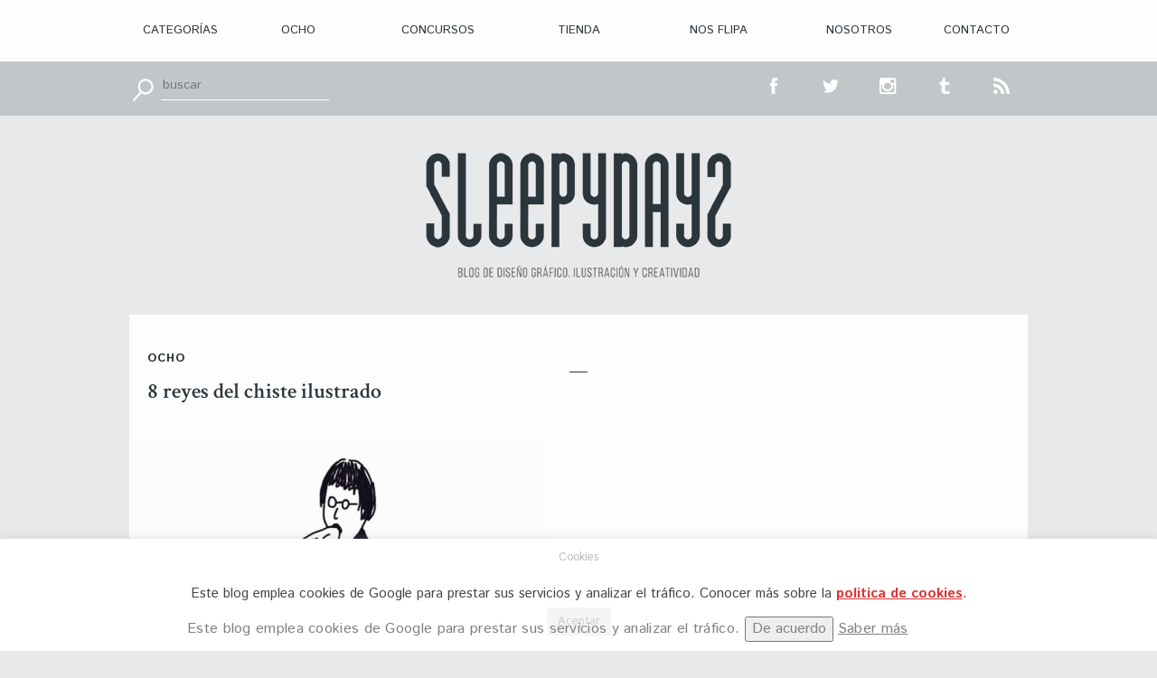

--- FILE ---
content_type: text/html; charset=UTF-8
request_url: https://www.sleepydays.es/label/ilustraciones-de-risa
body_size: 12283
content:
<!doctype html>

<html lang="es" class="no-js">

<head>

<title>ilustraciones de risa Archivos - SLEEPYDAYS</title>



<!-- META -->

<meta name='robots' content='index, follow, max-image-preview:large, max-snippet:-1, max-video-preview:-1' />

	<!-- This site is optimized with the Yoast SEO plugin v19.4 - https://yoast.com/wordpress/plugins/seo/ -->
	<link rel="canonical" href="https://www.sleepydays.es/label/ilustraciones-de-risa" />
	<meta property="og:locale" content="es_ES" />
	<meta property="og:type" content="article" />
	<meta property="og:title" content="ilustraciones de risa Archivos - SLEEPYDAYS" />
	<meta property="og:url" content="https://www.sleepydays.es/label/ilustraciones-de-risa" />
	<meta property="og:site_name" content="SLEEPYDAYS" />
	<meta name="twitter:card" content="summary" />
	<meta name="twitter:site" content="@sr_sleepless" />
	<script type="application/ld+json" class="yoast-schema-graph">{"@context":"https://schema.org","@graph":[{"@type":"WebSite","@id":"https://www.sleepydays.es/#website","url":"https://www.sleepydays.es/","name":"SLEEPYDAYS","description":"Blog de diseño gráfico, ilustración y creatividad","potentialAction":[{"@type":"SearchAction","target":{"@type":"EntryPoint","urlTemplate":"https://www.sleepydays.es/?s={search_term_string}"},"query-input":"required name=search_term_string"}],"inLanguage":"es"},{"@type":"ImageObject","inLanguage":"es","@id":"https://www.sleepydays.es/label/ilustraciones-de-risa#primaryimage","url":"https://www.sleepydays.es/wp-content/uploads/2016/04/la-mandanga-harry-potta.jpg","contentUrl":"https://www.sleepydays.es/wp-content/uploads/2016/04/la-mandanga-harry-potta.jpg","width":714,"height":480},{"@type":"CollectionPage","@id":"https://www.sleepydays.es/label/ilustraciones-de-risa","url":"https://www.sleepydays.es/label/ilustraciones-de-risa","name":"ilustraciones de risa Archivos - SLEEPYDAYS","isPartOf":{"@id":"https://www.sleepydays.es/#website"},"primaryImageOfPage":{"@id":"https://www.sleepydays.es/label/ilustraciones-de-risa#primaryimage"},"image":{"@id":"https://www.sleepydays.es/label/ilustraciones-de-risa#primaryimage"},"thumbnailUrl":"https://www.sleepydays.es/wp-content/uploads/2016/04/la-mandanga-harry-potta.jpg","breadcrumb":{"@id":"https://www.sleepydays.es/label/ilustraciones-de-risa#breadcrumb"},"inLanguage":"es"},{"@type":"BreadcrumbList","@id":"https://www.sleepydays.es/label/ilustraciones-de-risa#breadcrumb","itemListElement":[{"@type":"ListItem","position":1,"name":"Portada","item":"https://www.sleepydays.es/"},{"@type":"ListItem","position":2,"name":"ilustraciones de risa"}]}]}</script>
	<!-- / Yoast SEO plugin. -->


<link rel='dns-prefetch' href='//static.addtoany.com' />
<link rel='dns-prefetch' href='//s.w.org' />
<link rel="alternate" type="application/rss+xml" title="SLEEPYDAYS &raquo; Etiqueta ilustraciones de risa del feed" href="https://www.sleepydays.es/label/ilustraciones-de-risa/feed" />
<script type="text/javascript">
window._wpemojiSettings = {"baseUrl":"https:\/\/s.w.org\/images\/core\/emoji\/14.0.0\/72x72\/","ext":".png","svgUrl":"https:\/\/s.w.org\/images\/core\/emoji\/14.0.0\/svg\/","svgExt":".svg","source":{"concatemoji":"https:\/\/www.sleepydays.es\/wp-includes\/js\/wp-emoji-release.min.js?ver=6.0.11"}};
/*! This file is auto-generated */
!function(e,a,t){var n,r,o,i=a.createElement("canvas"),p=i.getContext&&i.getContext("2d");function s(e,t){var a=String.fromCharCode,e=(p.clearRect(0,0,i.width,i.height),p.fillText(a.apply(this,e),0,0),i.toDataURL());return p.clearRect(0,0,i.width,i.height),p.fillText(a.apply(this,t),0,0),e===i.toDataURL()}function c(e){var t=a.createElement("script");t.src=e,t.defer=t.type="text/javascript",a.getElementsByTagName("head")[0].appendChild(t)}for(o=Array("flag","emoji"),t.supports={everything:!0,everythingExceptFlag:!0},r=0;r<o.length;r++)t.supports[o[r]]=function(e){if(!p||!p.fillText)return!1;switch(p.textBaseline="top",p.font="600 32px Arial",e){case"flag":return s([127987,65039,8205,9895,65039],[127987,65039,8203,9895,65039])?!1:!s([55356,56826,55356,56819],[55356,56826,8203,55356,56819])&&!s([55356,57332,56128,56423,56128,56418,56128,56421,56128,56430,56128,56423,56128,56447],[55356,57332,8203,56128,56423,8203,56128,56418,8203,56128,56421,8203,56128,56430,8203,56128,56423,8203,56128,56447]);case"emoji":return!s([129777,127995,8205,129778,127999],[129777,127995,8203,129778,127999])}return!1}(o[r]),t.supports.everything=t.supports.everything&&t.supports[o[r]],"flag"!==o[r]&&(t.supports.everythingExceptFlag=t.supports.everythingExceptFlag&&t.supports[o[r]]);t.supports.everythingExceptFlag=t.supports.everythingExceptFlag&&!t.supports.flag,t.DOMReady=!1,t.readyCallback=function(){t.DOMReady=!0},t.supports.everything||(n=function(){t.readyCallback()},a.addEventListener?(a.addEventListener("DOMContentLoaded",n,!1),e.addEventListener("load",n,!1)):(e.attachEvent("onload",n),a.attachEvent("onreadystatechange",function(){"complete"===a.readyState&&t.readyCallback()})),(e=t.source||{}).concatemoji?c(e.concatemoji):e.wpemoji&&e.twemoji&&(c(e.twemoji),c(e.wpemoji)))}(window,document,window._wpemojiSettings);
</script>
<style type="text/css">
img.wp-smiley,
img.emoji {
	display: inline !important;
	border: none !important;
	box-shadow: none !important;
	height: 1em !important;
	width: 1em !important;
	margin: 0 0.07em !important;
	vertical-align: -0.1em !important;
	background: none !important;
	padding: 0 !important;
}
</style>
	<link rel='stylesheet' id='wp-block-library-css'  href='https://www.sleepydays.es/wp-includes/css/dist/block-library/style.min.css?ver=6.0.11' type='text/css' media='all' />
<style id='global-styles-inline-css' type='text/css'>
body{--wp--preset--color--black: #000000;--wp--preset--color--cyan-bluish-gray: #abb8c3;--wp--preset--color--white: #ffffff;--wp--preset--color--pale-pink: #f78da7;--wp--preset--color--vivid-red: #cf2e2e;--wp--preset--color--luminous-vivid-orange: #ff6900;--wp--preset--color--luminous-vivid-amber: #fcb900;--wp--preset--color--light-green-cyan: #7bdcb5;--wp--preset--color--vivid-green-cyan: #00d084;--wp--preset--color--pale-cyan-blue: #8ed1fc;--wp--preset--color--vivid-cyan-blue: #0693e3;--wp--preset--color--vivid-purple: #9b51e0;--wp--preset--gradient--vivid-cyan-blue-to-vivid-purple: linear-gradient(135deg,rgba(6,147,227,1) 0%,rgb(155,81,224) 100%);--wp--preset--gradient--light-green-cyan-to-vivid-green-cyan: linear-gradient(135deg,rgb(122,220,180) 0%,rgb(0,208,130) 100%);--wp--preset--gradient--luminous-vivid-amber-to-luminous-vivid-orange: linear-gradient(135deg,rgba(252,185,0,1) 0%,rgba(255,105,0,1) 100%);--wp--preset--gradient--luminous-vivid-orange-to-vivid-red: linear-gradient(135deg,rgba(255,105,0,1) 0%,rgb(207,46,46) 100%);--wp--preset--gradient--very-light-gray-to-cyan-bluish-gray: linear-gradient(135deg,rgb(238,238,238) 0%,rgb(169,184,195) 100%);--wp--preset--gradient--cool-to-warm-spectrum: linear-gradient(135deg,rgb(74,234,220) 0%,rgb(151,120,209) 20%,rgb(207,42,186) 40%,rgb(238,44,130) 60%,rgb(251,105,98) 80%,rgb(254,248,76) 100%);--wp--preset--gradient--blush-light-purple: linear-gradient(135deg,rgb(255,206,236) 0%,rgb(152,150,240) 100%);--wp--preset--gradient--blush-bordeaux: linear-gradient(135deg,rgb(254,205,165) 0%,rgb(254,45,45) 50%,rgb(107,0,62) 100%);--wp--preset--gradient--luminous-dusk: linear-gradient(135deg,rgb(255,203,112) 0%,rgb(199,81,192) 50%,rgb(65,88,208) 100%);--wp--preset--gradient--pale-ocean: linear-gradient(135deg,rgb(255,245,203) 0%,rgb(182,227,212) 50%,rgb(51,167,181) 100%);--wp--preset--gradient--electric-grass: linear-gradient(135deg,rgb(202,248,128) 0%,rgb(113,206,126) 100%);--wp--preset--gradient--midnight: linear-gradient(135deg,rgb(2,3,129) 0%,rgb(40,116,252) 100%);--wp--preset--duotone--dark-grayscale: url('#wp-duotone-dark-grayscale');--wp--preset--duotone--grayscale: url('#wp-duotone-grayscale');--wp--preset--duotone--purple-yellow: url('#wp-duotone-purple-yellow');--wp--preset--duotone--blue-red: url('#wp-duotone-blue-red');--wp--preset--duotone--midnight: url('#wp-duotone-midnight');--wp--preset--duotone--magenta-yellow: url('#wp-duotone-magenta-yellow');--wp--preset--duotone--purple-green: url('#wp-duotone-purple-green');--wp--preset--duotone--blue-orange: url('#wp-duotone-blue-orange');--wp--preset--font-size--small: 13px;--wp--preset--font-size--medium: 20px;--wp--preset--font-size--large: 36px;--wp--preset--font-size--x-large: 42px;}.has-black-color{color: var(--wp--preset--color--black) !important;}.has-cyan-bluish-gray-color{color: var(--wp--preset--color--cyan-bluish-gray) !important;}.has-white-color{color: var(--wp--preset--color--white) !important;}.has-pale-pink-color{color: var(--wp--preset--color--pale-pink) !important;}.has-vivid-red-color{color: var(--wp--preset--color--vivid-red) !important;}.has-luminous-vivid-orange-color{color: var(--wp--preset--color--luminous-vivid-orange) !important;}.has-luminous-vivid-amber-color{color: var(--wp--preset--color--luminous-vivid-amber) !important;}.has-light-green-cyan-color{color: var(--wp--preset--color--light-green-cyan) !important;}.has-vivid-green-cyan-color{color: var(--wp--preset--color--vivid-green-cyan) !important;}.has-pale-cyan-blue-color{color: var(--wp--preset--color--pale-cyan-blue) !important;}.has-vivid-cyan-blue-color{color: var(--wp--preset--color--vivid-cyan-blue) !important;}.has-vivid-purple-color{color: var(--wp--preset--color--vivid-purple) !important;}.has-black-background-color{background-color: var(--wp--preset--color--black) !important;}.has-cyan-bluish-gray-background-color{background-color: var(--wp--preset--color--cyan-bluish-gray) !important;}.has-white-background-color{background-color: var(--wp--preset--color--white) !important;}.has-pale-pink-background-color{background-color: var(--wp--preset--color--pale-pink) !important;}.has-vivid-red-background-color{background-color: var(--wp--preset--color--vivid-red) !important;}.has-luminous-vivid-orange-background-color{background-color: var(--wp--preset--color--luminous-vivid-orange) !important;}.has-luminous-vivid-amber-background-color{background-color: var(--wp--preset--color--luminous-vivid-amber) !important;}.has-light-green-cyan-background-color{background-color: var(--wp--preset--color--light-green-cyan) !important;}.has-vivid-green-cyan-background-color{background-color: var(--wp--preset--color--vivid-green-cyan) !important;}.has-pale-cyan-blue-background-color{background-color: var(--wp--preset--color--pale-cyan-blue) !important;}.has-vivid-cyan-blue-background-color{background-color: var(--wp--preset--color--vivid-cyan-blue) !important;}.has-vivid-purple-background-color{background-color: var(--wp--preset--color--vivid-purple) !important;}.has-black-border-color{border-color: var(--wp--preset--color--black) !important;}.has-cyan-bluish-gray-border-color{border-color: var(--wp--preset--color--cyan-bluish-gray) !important;}.has-white-border-color{border-color: var(--wp--preset--color--white) !important;}.has-pale-pink-border-color{border-color: var(--wp--preset--color--pale-pink) !important;}.has-vivid-red-border-color{border-color: var(--wp--preset--color--vivid-red) !important;}.has-luminous-vivid-orange-border-color{border-color: var(--wp--preset--color--luminous-vivid-orange) !important;}.has-luminous-vivid-amber-border-color{border-color: var(--wp--preset--color--luminous-vivid-amber) !important;}.has-light-green-cyan-border-color{border-color: var(--wp--preset--color--light-green-cyan) !important;}.has-vivid-green-cyan-border-color{border-color: var(--wp--preset--color--vivid-green-cyan) !important;}.has-pale-cyan-blue-border-color{border-color: var(--wp--preset--color--pale-cyan-blue) !important;}.has-vivid-cyan-blue-border-color{border-color: var(--wp--preset--color--vivid-cyan-blue) !important;}.has-vivid-purple-border-color{border-color: var(--wp--preset--color--vivid-purple) !important;}.has-vivid-cyan-blue-to-vivid-purple-gradient-background{background: var(--wp--preset--gradient--vivid-cyan-blue-to-vivid-purple) !important;}.has-light-green-cyan-to-vivid-green-cyan-gradient-background{background: var(--wp--preset--gradient--light-green-cyan-to-vivid-green-cyan) !important;}.has-luminous-vivid-amber-to-luminous-vivid-orange-gradient-background{background: var(--wp--preset--gradient--luminous-vivid-amber-to-luminous-vivid-orange) !important;}.has-luminous-vivid-orange-to-vivid-red-gradient-background{background: var(--wp--preset--gradient--luminous-vivid-orange-to-vivid-red) !important;}.has-very-light-gray-to-cyan-bluish-gray-gradient-background{background: var(--wp--preset--gradient--very-light-gray-to-cyan-bluish-gray) !important;}.has-cool-to-warm-spectrum-gradient-background{background: var(--wp--preset--gradient--cool-to-warm-spectrum) !important;}.has-blush-light-purple-gradient-background{background: var(--wp--preset--gradient--blush-light-purple) !important;}.has-blush-bordeaux-gradient-background{background: var(--wp--preset--gradient--blush-bordeaux) !important;}.has-luminous-dusk-gradient-background{background: var(--wp--preset--gradient--luminous-dusk) !important;}.has-pale-ocean-gradient-background{background: var(--wp--preset--gradient--pale-ocean) !important;}.has-electric-grass-gradient-background{background: var(--wp--preset--gradient--electric-grass) !important;}.has-midnight-gradient-background{background: var(--wp--preset--gradient--midnight) !important;}.has-small-font-size{font-size: var(--wp--preset--font-size--small) !important;}.has-medium-font-size{font-size: var(--wp--preset--font-size--medium) !important;}.has-large-font-size{font-size: var(--wp--preset--font-size--large) !important;}.has-x-large-font-size{font-size: var(--wp--preset--font-size--x-large) !important;}
</style>
<link rel='stylesheet' id='contact-form-7-css'  href='https://www.sleepydays.es/wp-content/plugins/contact-form-7/includes/css/styles.css?ver=5.7.7' type='text/css' media='all' />
<link rel='stylesheet' id='cookie-law-info-css'  href='https://www.sleepydays.es/wp-content/plugins/cookie-law-info/legacy/public/css/cookie-law-info-public.css?ver=3.1.1' type='text/css' media='all' />
<link rel='stylesheet' id='cookie-law-info-gdpr-css'  href='https://www.sleepydays.es/wp-content/plugins/cookie-law-info/legacy/public/css/cookie-law-info-gdpr.css?ver=3.1.1' type='text/css' media='all' />
<link rel='stylesheet' id='addtoany-css'  href='https://www.sleepydays.es/wp-content/plugins/add-to-any/addtoany.min.css?ver=1.16' type='text/css' media='all' />
<script type='text/javascript' src='https://www.sleepydays.es/wp-includes/js/jquery/jquery.min.js?ver=3.6.0' id='jquery-core-js'></script>
<script type='text/javascript' src='https://www.sleepydays.es/wp-includes/js/jquery/jquery-migrate.min.js?ver=3.3.2' id='jquery-migrate-js'></script>
<script type='text/javascript' id='addtoany-core-js-before'>
window.a2a_config=window.a2a_config||{};a2a_config.callbacks=[];a2a_config.overlays=[];a2a_config.templates={};a2a_localize = {
	Share: "Compartir",
	Save: "Guardar",
	Subscribe: "Suscribir",
	Email: "Correo electrónico",
	Bookmark: "Marcador",
	ShowAll: "Mostrar todo",
	ShowLess: "Mostrar menos",
	FindServices: "Encontrar servicio(s)",
	FindAnyServiceToAddTo: "Encuentra al instante cualquier servicio para añadir a",
	PoweredBy: "Funciona con",
	ShareViaEmail: "Compartir por correo electrónico",
	SubscribeViaEmail: "Suscribirse a través de correo electrónico",
	BookmarkInYourBrowser: "Añadir a marcadores de tu navegador",
	BookmarkInstructions: "Presiona «Ctrl+D» o «\u2318+D» para añadir esta página a marcadores",
	AddToYourFavorites: "Añadir a tus favoritos",
	SendFromWebOrProgram: "Enviar desde cualquier dirección o programa de correo electrónico ",
	EmailProgram: "Programa de correo electrónico",
	More: "Más&#8230;",
	ThanksForSharing: "¡Gracias por compartir!",
	ThanksForFollowing: "¡Gracias por seguirnos!"
};
</script>
<script type='text/javascript' async src='https://static.addtoany.com/menu/page.js' id='addtoany-core-js'></script>
<script type='text/javascript' async src='https://www.sleepydays.es/wp-content/plugins/add-to-any/addtoany.min.js?ver=1.1' id='addtoany-jquery-js'></script>
<script type='text/javascript' id='cookie-law-info-js-extra'>
/* <![CDATA[ */
var Cli_Data = {"nn_cookie_ids":[],"cookielist":[],"non_necessary_cookies":[],"ccpaEnabled":"","ccpaRegionBased":"","ccpaBarEnabled":"","strictlyEnabled":["necessary","obligatoire"],"ccpaType":"gdpr","js_blocking":"","custom_integration":"","triggerDomRefresh":"","secure_cookies":""};
var cli_cookiebar_settings = {"animate_speed_hide":"500","animate_speed_show":"500","background":"#FFF","border":"#b1a6a6c2","border_on":"","button_1_button_colour":"#cccccc","button_1_button_hover":"#a3a3a3","button_1_link_colour":"#0a0a0a","button_1_as_button":"1","button_1_new_win":"","button_2_button_colour":"#333","button_2_button_hover":"#292929","button_2_link_colour":"#dd3333","button_2_as_button":"","button_2_hidebar":"","button_3_button_colour":"#000","button_3_button_hover":"#000000","button_3_link_colour":"#fff","button_3_as_button":"1","button_3_new_win":"","button_4_button_colour":"#000","button_4_button_hover":"#000000","button_4_link_colour":"#fff","button_4_as_button":"1","button_7_button_colour":"#61a229","button_7_button_hover":"#4e8221","button_7_link_colour":"#fff","button_7_as_button":"1","button_7_new_win":"","font_family":"inherit","header_fix":"","notify_animate_hide":"","notify_animate_show":"","notify_div_id":"#cookie-law-info-bar","notify_position_horizontal":"right","notify_position_vertical":"bottom","scroll_close":"","scroll_close_reload":"","accept_close_reload":"","reject_close_reload":"","showagain_tab":"","showagain_background":"#fff","showagain_border":"#000","showagain_div_id":"#cookie-law-info-again","showagain_x_position":"100px","text":"#444444","show_once_yn":"","show_once":"10000","logging_on":"","as_popup":"","popup_overlay":"1","bar_heading_text":"Cookies","cookie_bar_as":"banner","popup_showagain_position":"bottom-right","widget_position":"left"};
var log_object = {"ajax_url":"https:\/\/www.sleepydays.es\/wp-admin\/admin-ajax.php"};
/* ]]> */
</script>
<script type='text/javascript' src='https://www.sleepydays.es/wp-content/plugins/cookie-law-info/legacy/public/js/cookie-law-info-public.js?ver=3.1.1' id='cookie-law-info-js'></script>
<!-- This site uses the Better Analytics plugin.  https://marketplace.digitalpoint.com/better-analytics.3354/item -->
<script type='text/javascript' src='https://www.sleepydays.es/wp-content/plugins/better-analytics/js/loader.php?ver=1.2.7.js' ></script><link rel="https://api.w.org/" href="https://www.sleepydays.es/wp-json/" /><link rel="alternate" type="application/json" href="https://www.sleepydays.es/wp-json/wp/v2/tags/3593" /><link rel="EditURI" type="application/rsd+xml" title="RSD" href="https://www.sleepydays.es/xmlrpc.php?rsd" />
<link rel="wlwmanifest" type="application/wlwmanifest+xml" href="https://www.sleepydays.es/wp-includes/wlwmanifest.xml" /> 
<meta name="generator" content="WordPress 6.0.11" />

<meta charset="UTF-8" />

<meta name="viewport" content="width=device-width, initial-scale=1">

<!-- Código de verificación para google antiguo 
<meta name="google-site-verification" content="8ZAu4rVRDCV0NX6MOWVkBZTafsZ5CAKPvwuyX23RqOA" />
-->

<link rel="profile" href="http://gmpg.org/xfn/11" />

<link href="https://www.sleepydays.es/favicon.ico" rel="icon" type="image/x-icon">

<link rel="icon" href="https://www.sleepydays.es/wp-content/themes/tema_sleepydays/favicon.ico" type="image/x-icon" />

<link rel="pingback" href="https://www.sleepydays.es/xmlrpc.php" />

<link rel="alternate" type="application/rss+xml" title="SLEEPYDAYS" href="https://www.sleepydays.es/feed" />

<link rel="alternate" type="application/atom+xml" title="SLEEPYDAYS" href="https://www.sleepydays.es/feed/atom" />



<!-- LIBRERIA MODERNIZR -->

<script src="https://www.sleepydays.es/wp-content/themes/tema_sleepydays/js/modernizr-2.8.3.min.js"></script>

        

<!-- RESETEO DE BOILERPLATE -->

<link rel="stylesheet" type="text/css" media="all" href="https://www.sleepydays.es/wp-content/themes/tema_sleepydays/css/normalize.css" />

<link rel="stylesheet" type="text/css" media="all" href="https://www.sleepydays.es/wp-content/themes/tema_sleepydays/css/main.css" />



<!-- FUENTE DE ICONOS -->

<link rel="stylesheet" type="text/css" media="all" href="https://www.sleepydays.es/wp-content/themes/tema_sleepydays/css/fonts.css" />



<!-- GOOGLE FONTS -->

<link href='https://fonts.googleapis.com/css?family=Istok+Web:400,700,400italic,700italic' rel='stylesheet' type='text/css'>

<link href='https://fonts.googleapis.com/css?family=Crimson+Text:400,600,600italic' rel='stylesheet' type='text/css'>



<!-- BOOTSTRAP <link rel="stylesheet" href="https://maxcdn.bootstrapcdn.com/bootstrap/3.3.4/css/bootstrap.min.css">-->



<!-- ESTILOS GENERALES -->

<link rel="stylesheet" type="text/css" media="all" href="https://www.sleepydays.es/wp-content/themes/tema_sleepydays/style.css" />

</head>



<body class="archive tag tag-ilustraciones-de-risa tag-3593">



<header>





    

     <nav>

        <div id="menu" class="grid clearfix">

        <div class="menu-menu-principal-container"><ul id="menu-menu-principal" class="nav clearfix"><li id="menu-item-3222" class="menu-item menu-item-type-custom menu-item-object-custom menu-item-has-children menu-item-3222"><a href="#">Categorías</a>
<ul/ class="dropdown-menu" />
	<li id="menu-item-18" class="menu-item menu-item-type-taxonomy menu-item-object-category menu-item-18"><a href="https://www.sleepydays.es/category/ilustracion">> Ilustración</a></li>
	<li id="menu-item-15" class="menu-item menu-item-type-taxonomy menu-item-object-category menu-item-15"><a href="https://www.sleepydays.es/category/diseno-grafico">> Diseño Gráfico</a></li>
	<li id="menu-item-9462" class="menu-item menu-item-type-taxonomy menu-item-object-category menu-item-9462"><a href="https://www.sleepydays.es/category/aprende">> Aprende con</a></li>
	<li id="menu-item-23" class="menu-item menu-item-type-taxonomy menu-item-object-category menu-item-23"><a href="https://www.sleepydays.es/category/tipografia">> Tipografía</a></li>
	<li id="menu-item-16" class="menu-item menu-item-type-taxonomy menu-item-object-category menu-item-16"><a href="https://www.sleepydays.es/category/editorial">> Editorial</a></li>
	<li id="menu-item-12" class="menu-item menu-item-type-taxonomy menu-item-object-category menu-item-12"><a href="https://www.sleepydays.es/category/branding">> Branding</a></li>
	<li id="menu-item-3273" class="cat-esconder menu-item menu-item-type-taxonomy menu-item-object-category menu-item-3273"><a href="https://www.sleepydays.es/category/ocho">> Ocho</a></li>
	<li id="menu-item-20" class="menu-item menu-item-type-taxonomy menu-item-object-category menu-item-20"><a href="https://www.sleepydays.es/category/packaging">> Packaging</a></li>
	<li id="menu-item-6361" class="menu-item menu-item-type-taxonomy menu-item-object-category menu-item-6361"><a href="https://www.sleepydays.es/category/sr-sleepless">> Sr. Sleepless</a></li>
	<li id="menu-item-6505" class="menu-item menu-item-type-taxonomy menu-item-object-category menu-item-6505"><a href="https://www.sleepydays.es/category/web">> Web</a></li>
	<li id="menu-item-13" class="menu-item menu-item-type-taxonomy menu-item-object-category menu-item-13"><a href="https://www.sleepydays.es/category/cine">> Cine</a></li>
	<li id="menu-item-10063" class="menu-item menu-item-type-taxonomy menu-item-object-category menu-item-10063"><a href="https://www.sleepydays.es/category/videos">> Vídeos</a></li>
	<li id="menu-item-10064" class="menu-item menu-item-type-taxonomy menu-item-object-category menu-item-10064"><a href="https://www.sleepydays.es/category/motion-graphic">> Motion</a></li>
	<li id="menu-item-14" class="menu-item menu-item-type-taxonomy menu-item-object-category menu-item-14"><a href="https://www.sleepydays.es/category/concursos">> Concursos</a></li>
	<li id="menu-item-3553" class="menu-item menu-item-type-taxonomy menu-item-object-category menu-item-3553"><a href="https://www.sleepydays.es/category/tutoriales">> Tutoriales</a></li>
	<li id="menu-item-3274" class="cat-esconder menu-item menu-item-type-taxonomy menu-item-object-category menu-item-3274"><a href="https://www.sleepydays.es/category/recursos">> Recursos</a></li>
	<li id="menu-item-12745" class="menu-item menu-item-type-taxonomy menu-item-object-category menu-item-12745"><a href="https://www.sleepydays.es/category/descubriendo">> Descubriendo a</a></li>
	<li id="menu-item-5756" class="menu-item menu-item-type-taxonomy menu-item-object-category menu-item-5756"><a href="https://www.sleepydays.es/category/libro-de-la-semana">> Libros</a></li>
</ul>
</li>
<li id="menu-item-19" class="menu-item menu-item-type-taxonomy menu-item-object-category menu-item-19"><a href="https://www.sleepydays.es/category/ocho">Ocho</a></li>
<li id="menu-item-5807" class="menu-item menu-item-type-taxonomy menu-item-object-category menu-item-has-children menu-item-5807"><a href="https://www.sleepydays.es/category/concursos">Concursos</a>
<ul/ class="dropdown-menu" />
	<li id="menu-item-9629" class="menu-item menu-item-type-taxonomy menu-item-object-category menu-item-9629"><a href="https://www.sleepydays.es/category/concursos/convocatorias-abiertas">> Con. abiertas</a></li>
	<li id="menu-item-9628" class="menu-item menu-item-type-taxonomy menu-item-object-category menu-item-9628"><a href="https://www.sleepydays.es/category/concursos/convocatoria-cerrada">> Con. Cerrada</a></li>
	<li id="menu-item-6295" class="menu-item menu-item-type-taxonomy menu-item-object-category menu-item-6295"><a href="https://www.sleepydays.es/category/concursos/convocatorias">> Convocados</a></li>
	<li id="menu-item-6294" class="menu-item menu-item-type-taxonomy menu-item-object-category menu-item-6294"><a href="https://www.sleepydays.es/category/concursos/ganadores">> Ganadores</a></li>
</ul>
</li>
<li id="menu-item-3932" class="menu-item menu-item-type-custom menu-item-object-custom menu-item-3932"><a target="_blank" rel="noopener" href="http://srsleepless.bigcartel.com/">Tienda</a></li>
<li id="menu-item-34" class="menu-item menu-item-type-post_type menu-item-object-page menu-item-34"><a href="https://www.sleepydays.es/nos-flipa">Nos flipa</a></li>
<li id="menu-item-35" class="menu-item menu-item-type-post_type menu-item-object-page menu-item-35"><a href="https://www.sleepydays.es/nosotros">Nosotros</a></li>
<li id="menu-item-36" class="menu-item menu-item-type-post_type menu-item-object-page menu-item-36"><a href="https://www.sleepydays.es/contacto">Contacto</a></li>
</ul></div>
        </div><!--.menu -->



        <div class="smartmenu">

            <nav class="desplegable">

        

                <label for="menu-toggle">

                    <span></span>

                    <span></span>

                    <span></span>

                </label>



                <input type="checkbox" id="menu-toggle"/>

    

                <div id="menu-desp">

                <div class="menu-desplegable-container"><ul id="menu-desplegable" class="nav navbar-nav"><li id="menu-item-3275" class="menu-item menu-item-type-custom menu-item-object-custom menu-item-has-children menu-item-3275"><a href="#">Categorías</a>
<ul/ class="dropdown-menu" />
	<li id="menu-item-3290" class="menu-item menu-item-type-taxonomy menu-item-object-category menu-item-3290"><a href="https://www.sleepydays.es/category/ilustracion">Ilustración</a></li>
	<li id="menu-item-3287" class="menu-item menu-item-type-taxonomy menu-item-object-category menu-item-3287"><a href="https://www.sleepydays.es/category/diseno-grafico">Diseño Gráfico</a></li>
	<li id="menu-item-9461" class="menu-item menu-item-type-taxonomy menu-item-object-category menu-item-9461"><a href="https://www.sleepydays.es/category/aprende">Aprende con</a></li>
	<li id="menu-item-3288" class="menu-item menu-item-type-taxonomy menu-item-object-category menu-item-3288"><a href="https://www.sleepydays.es/category/editorial">Editorial</a></li>
	<li id="menu-item-3296" class="menu-item menu-item-type-taxonomy menu-item-object-category menu-item-3296"><a href="https://www.sleepydays.es/category/tipografia">Tipografía</a></li>
	<li id="menu-item-3291" class="menu-item menu-item-type-taxonomy menu-item-object-category menu-item-3291"><a href="https://www.sleepydays.es/category/ocho">Ocho</a></li>
	<li id="menu-item-3284" class="menu-item menu-item-type-taxonomy menu-item-object-category menu-item-3284"><a href="https://www.sleepydays.es/category/branding">Branding</a></li>
	<li id="menu-item-3293" class="menu-item menu-item-type-taxonomy menu-item-object-category menu-item-3293"><a href="https://www.sleepydays.es/category/packaging">Packaging</a></li>
	<li id="menu-item-3294" class="menu-item menu-item-type-taxonomy menu-item-object-category menu-item-3294"><a href="https://www.sleepydays.es/category/publicidad">Publicidad</a></li>
	<li id="menu-item-3285" class="menu-item menu-item-type-taxonomy menu-item-object-category menu-item-3285"><a href="https://www.sleepydays.es/category/cine">Cine</a></li>
	<li id="menu-item-10065" class="menu-item menu-item-type-taxonomy menu-item-object-category menu-item-10065"><a href="https://www.sleepydays.es/category/motion-graphic">Motion Graphic</a></li>
	<li id="menu-item-10066" class="menu-item menu-item-type-taxonomy menu-item-object-category menu-item-10066"><a href="https://www.sleepydays.es/category/videos">Vídeos</a></li>
	<li id="menu-item-3289" class="menu-item menu-item-type-taxonomy menu-item-object-category menu-item-3289"><a href="https://www.sleepydays.es/category/fotografia">Fotografía</a></li>
	<li id="menu-item-3286" class="menu-item menu-item-type-taxonomy menu-item-object-category menu-item-3286"><a href="https://www.sleepydays.es/category/concursos">Concursos</a></li>
	<li id="menu-item-12743" class="menu-item menu-item-type-taxonomy menu-item-object-category menu-item-12743"><a href="https://www.sleepydays.es/category/descubriendo">Descubriendo a</a></li>
	<li id="menu-item-3295" class="menu-item menu-item-type-taxonomy menu-item-object-category menu-item-3295"><a href="https://www.sleepydays.es/category/recursos">Recursos</a></li>
	<li id="menu-item-5755" class="menu-item menu-item-type-taxonomy menu-item-object-category menu-item-5755"><a href="https://www.sleepydays.es/category/libro-de-la-semana">Libros</a></li>
</ul>
</li>
<li id="menu-item-3298" class="menu-item menu-item-type-custom menu-item-object-custom menu-item-3298"><a href="http://srsleepless.bigcartel.com/">Tienda</a></li>
<li id="menu-item-3300" class="menu-item menu-item-type-post_type menu-item-object-page menu-item-3300"><a href="https://www.sleepydays.es/nos-flipa">Nos flipa</a></li>
<li id="menu-item-3304" class="menu-item menu-item-type-post_type menu-item-object-page menu-item-3304"><a href="https://www.sleepydays.es/nosotros">Nosotros</a></li>
<li id="menu-item-3302" class="menu-item menu-item-type-post_type menu-item-object-page menu-item-3302"><a href="https://www.sleepydays.es/contacto">Contacto</a></li>
</ul></div>
                </div><!--.menu -->

            </nav><!--.desplegable -->

        </div><!--.smartmenu -->



    </nav>



    <div class="padre-topbar">

        <div class="topbar">

            <div class="grid clearfix">

                <div id="search-2" class="widget widget_search"><form class="navbar-form navbar-left" role="search" method="get" id="searchform" action="https://www.sleepydays.es/">
    <button type="submit" id="searchsubmit" class="btn btn-default">Buscar</button>
    <div class="form-group"><label class="screen-reader-text" for="s"></label>
        <input type="text" value="" class="form-control" placeholder="buscar" name="s" id="s" />
    </div>
</form>
</div>
            



                <nav class="menu-redes">

                     <div class="menu-redes-sociales-container"><ul id="menu-redes-sociales" class="nav-rrss"><li id="menu-item-37" class="flaticon-facebook31 menu-item menu-item-type-custom menu-item-object-custom menu-item-37"><a target="_blank" rel="noopener" href="https://www.facebook.com/SleepydaysBlog">fb</a></li>
<li id="menu-item-38" class="flaticon-twitter1 menu-item menu-item-type-custom menu-item-object-custom menu-item-38"><a target="_blank" rel="noopener" href="https://twitter.com/sr_sleepless">tt</a></li>
<li id="menu-item-3161" class="flaticon-instagram3 menu-item menu-item-type-custom menu-item-object-custom menu-item-3161"><a target="_blank" rel="noopener" href="https://instagram.com/sr_sleepless/">inst</a></li>
<li id="menu-item-3162" class="flaticon-socialnetwork176 menu-item menu-item-type-custom menu-item-object-custom menu-item-3162"><a href="#">tumblr</a></li>
<li id="menu-item-3423" class="flaticon-web-feed1 menu-item menu-item-type-custom menu-item-object-custom menu-item-3423"><a target="_blank" rel="noopener" href="https://www.sleepydays.es/feed">RSS</a></li>
<li id="menu-item-3311" class="website menu-item menu-item-type-custom menu-item-object-custom menu-item-3311"><a href="http://srsleepless.com/">srsleepless.com</a></li>
</ul></div>
                </nav><!--.menu redes -->

            </div>

        </div>

    </div>   

    

    <div class="title">



                    <div id="title">

                
                    <h2 class="logo"><a href="https://www.sleepydays.es/" title="Blog de diseño gráfico, ilustración y creatividad"><img src="https://www.sleepydays.es/wp-content/themes/tema_sleepydays/img/sleepydays.png" title="Sleepydays, blog de diseño gráfico, ilustración y creatividad" alt="Sleepydays, blog de diseño gráfico, ilustración y creatividad"></a></h2>

                
            </div><!--#title-->







</header>









<div class="container">



<!-- TITULO Y DESCRIPCION DEL BLOG -->



    

    

</div><!-- .grid -->

</header>



<div class="contenedor"><!-- empieza el contendor principal -->

 
 <div class="grid">
  <section class="padrecol clearfix">

  	<!-- LOOP -->
         
    <div class="col-50">
    <article  id="post-6612" class="articuloshome">
	    <div class="padding-home-top">
        <div class="datos "> <!-- Datos -->
    				<ul>
    					<li class="categoria">

    					
    						                            
                                                                                                                                                                                                                                                                                                                                                                                                                                                                                                                                                                                <a href="/category/ocho">Ocho</a>                                                                                                                                                                                                                                                                                                                                                                                                                                        
                            
    						
    					</li>
    					<hr>
    					<!--<li class="fecha"></li>-->
    				</ul>
  			</div>

        
        
		<div class="titulo"> <!-- Título -->
			<!-- <h2>
				<a href="https://www.sleepydays.es/2016/04/mejores-chiste-grafico-internet.html">
					8 reyes del chiste ilustr...				</a>
			</h2>-->

			<h2>
				<a href="https://www.sleepydays.es/2016/04/mejores-chiste-grafico-internet.html">
					8 reyes del chiste ilustrado				</a>
			</h2>
		</div> <!-- Título -->

     </div>

  		
        <div ><!-- Imagen en miniatura -->
        <a href="https://www.sleepydays.es/2016/04/mejores-chiste-grafico-internet.html" rel="nofollow">
            <img width="460" height="230" src="https://www.sleepydays.es/wp-content/uploads/2016/04/la-mandanga-harry-potta-460x230.jpg" class="attachment-thumbnail size-thumbnail wp-post-image" alt="" />        </a>
      </div>

<div class="padding-home-bottom">
  			<div class="extracto"><!-- Entradilla -->
  			   <div class="addtoany_share_save_container addtoany_content addtoany_content_top"><div class="a2a_kit a2a_kit_size_30 addtoany_list" data-a2a-url="https://www.sleepydays.es/2016/04/mejores-chiste-grafico-internet.html" data-a2a-title="8 reyes del chiste ilustrado"><a class="a2a_button_facebook" href="https://www.addtoany.com/add_to/facebook?linkurl=https%3A%2F%2Fwww.sleepydays.es%2F2016%2F04%2Fmejores-chiste-grafico-internet.html&amp;linkname=8%20reyes%20del%20chiste%20ilustrado" title="Facebook" rel="nofollow noopener" target="_blank"><img src="https://www.sleepydays.es/wp-content/addtoany/icons/custom/facebook.png" width="30" height="30" alt="Facebook"></a><a class="a2a_button_twitter" href="https://www.addtoany.com/add_to/twitter?linkurl=https%3A%2F%2Fwww.sleepydays.es%2F2016%2F04%2Fmejores-chiste-grafico-internet.html&amp;linkname=8%20reyes%20del%20chiste%20ilustrado" title="Twitter" rel="nofollow noopener" target="_blank"><img src="https://www.sleepydays.es/wp-content/addtoany/icons/custom/twitter.png" width="30" height="30" alt="Twitter"></a><a class="a2a_button_whatsapp" href="https://www.addtoany.com/add_to/whatsapp?linkurl=https%3A%2F%2Fwww.sleepydays.es%2F2016%2F04%2Fmejores-chiste-grafico-internet.html&amp;linkname=8%20reyes%20del%20chiste%20ilustrado" title="WhatsApp" rel="nofollow noopener" target="_blank"><img src="https://www.sleepydays.es/wp-content/addtoany/icons/custom/whatsapp.png" width="30" height="30" alt="WhatsApp"></a><a class="a2a_button_linkedin" href="https://www.addtoany.com/add_to/linkedin?linkurl=https%3A%2F%2Fwww.sleepydays.es%2F2016%2F04%2Fmejores-chiste-grafico-internet.html&amp;linkname=8%20reyes%20del%20chiste%20ilustrado" title="LinkedIn" rel="nofollow noopener" target="_blank"><img src="https://www.sleepydays.es/wp-content/addtoany/icons/custom/linkedin.png" width="30" height="30" alt="LinkedIn"></a><a class="a2a_button_pinterest" href="https://www.addtoany.com/add_to/pinterest?linkurl=https%3A%2F%2Fwww.sleepydays.es%2F2016%2F04%2Fmejores-chiste-grafico-internet.html&amp;linkname=8%20reyes%20del%20chiste%20ilustrado" title="Pinterest" rel="nofollow noopener" target="_blank"><img src="https://www.sleepydays.es/wp-content/addtoany/icons/custom/pinterest.png" width="30" height="30" alt="Pinterest"></a></div></div><p>En esta vida hay pocas cosas más sanas y divertidas que reírse. En Sleepydays nos preocupamos por tu salud, así que te traemos una sesión de risoterapia gráfica con 8 maestros.</p>
  			</div>
          
        <div class="masinfo"> <!-- Leer más -->
          	<a href="https://www.sleepydays.es/2016/04/mejores-chiste-grafico-internet.html" class="iconmas" rel="nofollow">Leer más</a>
          	<hr>
         </div>
</div>
    </article>
	</div><!-- fin de artículo -->

     
    
  </section>

  <div class="paginador clearfix">

    <div class="post-nuevos">
      	</div> 

 	<div class="post-antiguos">
        </div>
  
  </div>


  <div class="paginador movil clearfix">

    <div class="post-nuevos">
      	</div> 

 	<div class="post-antiguos">
        </div>
  
  </div>

 </div> <!-- Fin de content -->
 
</div><!--final del div .grid -->

<footer class="contenedor">
    <a href="https://apuestadeportiva24.co/" style="text-shadow:none; color:#2b353c; cursor: default;">apuestadeportiva24.co</a>
    <div class="container grid clearfix">
    	                <div id="search-3" class="widget widget_search"><h3>Buscar</h3><form class="navbar-form navbar-left" role="search" method="get" id="searchform" action="https://www.sleepydays.es/">
    <button type="submit" id="searchsubmit" class="btn btn-default">Buscar</button>
    <div class="form-group"><label class="screen-reader-text" for="s"></label>
        <input type="text" value="" class="form-control" placeholder="buscar" name="s" id="s" />
    </div>
</form>
</div><div id="nav_menu-3" class="widget widget_nav_menu"><h3>Síguenos</h3><div class="menu-redes-sociales-container"><ul id="menu-redes-sociales-1" class="menu"><li class="flaticon-facebook31 menu-item menu-item-type-custom menu-item-object-custom menu-item-37"><a target="_blank" rel="noopener" href="https://www.facebook.com/SleepydaysBlog">fb</a></li>
<li class="flaticon-twitter1 menu-item menu-item-type-custom menu-item-object-custom menu-item-38"><a target="_blank" rel="noopener" href="https://twitter.com/sr_sleepless">tt</a></li>
<li class="flaticon-instagram3 menu-item menu-item-type-custom menu-item-object-custom menu-item-3161"><a target="_blank" rel="noopener" href="https://instagram.com/sr_sleepless/">inst</a></li>
<li class="flaticon-socialnetwork176 menu-item menu-item-type-custom menu-item-object-custom menu-item-3162"><a href="#">tumblr</a></li>
<li class="flaticon-web-feed1 menu-item menu-item-type-custom menu-item-object-custom menu-item-3423"><a target="_blank" rel="noopener" href="https://www.sleepydays.es/feed">RSS</a></li>
<li class="website menu-item menu-item-type-custom menu-item-object-custom menu-item-3311"><a href="http://srsleepless.com/">srsleepless.com</a></li>
</ul></div></div><div id="text-3" class="widget widget_text"><h3>Suscríbete</h3>			<div class="textwidget"><script>(function() {
	window.mc4wp = window.mc4wp || {
		listeners: [],
		forms: {
			on: function(evt, cb) {
				window.mc4wp.listeners.push(
					{
						event   : evt,
						callback: cb
					}
				);
			}
		}
	}
})();
</script><!-- Mailchimp for WordPress v4.9.5 - https://wordpress.org/plugins/mailchimp-for-wp/ --><form id="mc4wp-form-1" class="mc4wp-form mc4wp-form-9302" method="post" data-id="9302" data-name="Newsletter" ><div class="mc4wp-form-fields">Recibe nuestra newsletter para estar al tanto de todo, todo y todo<br/>
<p>
  <input type="email" name="EMAIL" placeholder="Email" required />
</p>
<p>
	<input type="submit" value="Suscribirme" />
</p></div><label style="display: none !important;">Deja vacío este campo si eres humano: <input type="text" name="_mc4wp_honeypot" value="" tabindex="-1" autocomplete="off" /></label><input type="hidden" name="_mc4wp_timestamp" value="1768988065" /><input type="hidden" name="_mc4wp_form_id" value="9302" /><input type="hidden" name="_mc4wp_form_element_id" value="mc4wp-form-1" /><div class="mc4wp-response"></div></form><!-- / Mailchimp for WordPress Plugin --></div>
		</div><div id="text-2" class="widget widget_text"><h3>¿Quién vive aquí?</h3>			<div class="textwidget">Detrás de Sleepydays están su creador, Agu Méndez, y sus fieles escuderas, Anna León y Elena Pérez. Juntos comparten contigo nombres que les encantan, proyectos que les flipan, recursos que te sirven y tutoriales que te enseñan. </div>
		</div>    </div>

    <div class="cookiesms" id="cookie1">

  	Este blog emplea cookies de Google para prestar sus servicios y analizar el tráfico.
  	<button onclick="controlcookies()">De acuerdo</button>
  	<a href="https://www.google.com/policies/technologies/cookies/" target="_blank">Saber más</a>

  		<script type="text/javascript">
  		if (localStorage.controlcookie>0){ 
  		document.getElementById('cookie1').style.display = 'none';
  		}
  	</script>

  	<script type="text/javascript">
  	function controlcookies() {
           // si variable no existe se crea (al clicar en Aceptar)
      	localStorage.controlcookie = (localStorage.controlcookie || 0);
   
      	localStorage.controlcookie++; // incrementamos cuenta de la cookie
      	cookie1.style.display='none'; // Esconde la política de cookies
  		}
  	</script>

  </div>

 
</footer>




<meta id="ba_s" property="options" content="" data-o="{&quot;tid&quot;:&quot;UA-178242727-1&quot;,&quot;co&quot;:&quot;auto&quot;,&quot;g&quot;:1074203512,&quot;dl&quot;:&quot;\\.avi|\\.dmg|\\.doc|\\.exe|\\.gz|\\.mpg|\\.mp3|\\.pdf|\\.ppt|\\.psd|\\.rar|\\.wmv|\\.xls|\\.zip&quot;,&quot;s&quot;:0,&quot;a&quot;:0}" /><!--googleoff: all--><div id="cookie-law-info-bar" data-nosnippet="true"><h5 class="cli_messagebar_head">Cookies</h5><span>Este blog emplea cookies de Google para prestar sus servicios y analizar el tráfico. Conocer más sobre la <a href="https://www.sleepydays.es/politica-de-cookies" id="CONSTANT_OPEN_URL" target="_blank" class="cli-plugin-main-link">politica de cookies</a>.<br /><span style="text-align: center"><a role='button' data-cli_action="accept" id="cookie_action_close_header" class="medium cli-plugin-button cli-plugin-main-button cookie_action_close_header cli_action_button wt-cli-accept-btn" style="margin:5px">Aceptar</a></span></span></div><div id="cookie-law-info-again" data-nosnippet="true"><span id="cookie_hdr_showagain">Privacy &amp; Cookies Policy</span></div><div class="cli-modal" data-nosnippet="true" id="cliSettingsPopup" tabindex="-1" role="dialog" aria-labelledby="cliSettingsPopup" aria-hidden="true">
  <div class="cli-modal-dialog" role="document">
	<div class="cli-modal-content cli-bar-popup">
		  <button type="button" class="cli-modal-close" id="cliModalClose">
			<svg class="" viewBox="0 0 24 24"><path d="M19 6.41l-1.41-1.41-5.59 5.59-5.59-5.59-1.41 1.41 5.59 5.59-5.59 5.59 1.41 1.41 5.59-5.59 5.59 5.59 1.41-1.41-5.59-5.59z"></path><path d="M0 0h24v24h-24z" fill="none"></path></svg>
			<span class="wt-cli-sr-only">Cerrar</span>
		  </button>
		  <div class="cli-modal-body">
			<div class="cli-container-fluid cli-tab-container">
	<div class="cli-row">
		<div class="cli-col-12 cli-align-items-stretch cli-px-0">
			<div class="cli-privacy-overview">
				<h4>Privacy Overview</h4>				<div class="cli-privacy-content">
					<div class="cli-privacy-content-text">This website uses cookies to improve your experience while you navigate through the website. Out of these, the cookies that are categorized as necessary are stored on your browser as they are essential for the working of basic functionalities of the website. We also use third-party cookies that help us analyze and understand how you use this website. These cookies will be stored in your browser only with your consent. You also have the option to opt-out of these cookies. But opting out of some of these cookies may affect your browsing experience.</div>
				</div>
				<a class="cli-privacy-readmore" aria-label="Mostrar más" role="button" data-readmore-text="Mostrar más" data-readless-text="Mostrar menos"></a>			</div>
		</div>
		<div class="cli-col-12 cli-align-items-stretch cli-px-0 cli-tab-section-container">
												<div class="cli-tab-section">
						<div class="cli-tab-header">
							<a role="button" tabindex="0" class="cli-nav-link cli-settings-mobile" data-target="necessary" data-toggle="cli-toggle-tab">
								Necessary							</a>
															<div class="wt-cli-necessary-checkbox">
									<input type="checkbox" class="cli-user-preference-checkbox"  id="wt-cli-checkbox-necessary" data-id="checkbox-necessary" checked="checked"  />
									<label class="form-check-label" for="wt-cli-checkbox-necessary">Necessary</label>
								</div>
								<span class="cli-necessary-caption">Siempre activado</span>
													</div>
						<div class="cli-tab-content">
							<div class="cli-tab-pane cli-fade" data-id="necessary">
								<div class="wt-cli-cookie-description">
									Necessary cookies are absolutely essential for the website to function properly. This category only includes cookies that ensures basic functionalities and security features of the website. These cookies do not store any personal information.								</div>
							</div>
						</div>
					</div>
																	<div class="cli-tab-section">
						<div class="cli-tab-header">
							<a role="button" tabindex="0" class="cli-nav-link cli-settings-mobile" data-target="non-necessary" data-toggle="cli-toggle-tab">
								Non-necessary							</a>
															<div class="cli-switch">
									<input type="checkbox" id="wt-cli-checkbox-non-necessary" class="cli-user-preference-checkbox"  data-id="checkbox-non-necessary" checked='checked' />
									<label for="wt-cli-checkbox-non-necessary" class="cli-slider" data-cli-enable="Activado" data-cli-disable="Desactivado"><span class="wt-cli-sr-only">Non-necessary</span></label>
								</div>
													</div>
						<div class="cli-tab-content">
							<div class="cli-tab-pane cli-fade" data-id="non-necessary">
								<div class="wt-cli-cookie-description">
									Any cookies that may not be particularly necessary for the website to function and is used specifically to collect user personal data via analytics, ads, other embedded contents are termed as non-necessary cookies. It is mandatory to procure user consent prior to running these cookies on your website.								</div>
							</div>
						</div>
					</div>
										</div>
	</div>
</div>
		  </div>
		  <div class="cli-modal-footer">
			<div class="wt-cli-element cli-container-fluid cli-tab-container">
				<div class="cli-row">
					<div class="cli-col-12 cli-align-items-stretch cli-px-0">
						<div class="cli-tab-footer wt-cli-privacy-overview-actions">
						
															<a id="wt-cli-privacy-save-btn" role="button" tabindex="0" data-cli-action="accept" class="wt-cli-privacy-btn cli_setting_save_button wt-cli-privacy-accept-btn cli-btn">GUARDAR Y ACEPTAR</a>
													</div>
						
					</div>
				</div>
			</div>
		</div>
	</div>
  </div>
</div>
<div class="cli-modal-backdrop cli-fade cli-settings-overlay"></div>
<div class="cli-modal-backdrop cli-fade cli-popupbar-overlay"></div>
<!--googleon: all--><script>(function() {function maybePrefixUrlField () {
  const value = this.value.trim()
  if (value !== '' && value.indexOf('http') !== 0) {
    this.value = 'http://' + value
  }
}

const urlFields = document.querySelectorAll('.mc4wp-form input[type="url"]')
for (let j = 0; j < urlFields.length; j++) {
  urlFields[j].addEventListener('blur', maybePrefixUrlField)
}
})();</script>    <script type="text/javascript">
    jQuery('.remove-product').click(function(){
        var product_id = jQuery(this).attr("data-product_id");
        jQuery.ajax({
            type: 'POST',
            dataType: 'json',
            url: "/wp-admin/admin-ajax.php",
            data: { action: "product_remove", 
                    product_id: product_id
            },success: function(data){
                console.log(data);
            }
        });
        return false;
    });
    </script>
<script type='text/javascript' src='https://www.sleepydays.es/wp-content/plugins/contact-form-7/includes/swv/js/index.js?ver=5.7.7' id='swv-js'></script>
<script type='text/javascript' id='contact-form-7-js-extra'>
/* <![CDATA[ */
var wpcf7 = {"api":{"root":"https:\/\/www.sleepydays.es\/wp-json\/","namespace":"contact-form-7\/v1"}};
/* ]]> */
</script>
<script type='text/javascript' src='https://www.sleepydays.es/wp-content/plugins/contact-form-7/includes/js/index.js?ver=5.7.7' id='contact-form-7-js'></script>
<script type='text/javascript' defer src='https://www.sleepydays.es/wp-content/plugins/mailchimp-for-wp/assets/js/forms.js?ver=4.9.5' id='mc4wp-forms-api-js'></script>

<!-- LIBRERIA JQUERY-->
<script src="//ajax.googleapis.com/ajax/libs/jquery/1.11.2/jquery.min.js" async="async" ></script>
        
<!-- SI NO ESTUVIESE DISPONIBLE EL ENLACE CARGA LA LIBRERIA DESDE LA CARPETA JS -->
<script>window.jQuery || document.write('<script src="https://www.sleepydays.es/wp-content/themes/tema_sleepydays/js/jquery-1.11.2.min.js" async="async"><\/script>')</script>

<!-- ARCHIVOS JS PROPIOS -->
<script src="https://www.sleepydays.es/wp-content/themes/tema_sleepydays/js/main.js" async="async"></script>


<!-- JS BOOTSTRAP -->
<script src="https://maxcdn.bootstrapcdn.com/bootstrap/3.3.4/js/bootstrap.min.js"></script>

<!-- Código para que aparezca el botón Pin-it -->
<script type="text/javascript" async defer  data-pin-color="white" data-pin-height="28" data-pin-hover="true" src="//assets.pinterest.com/js/pinit.js" async="async"></script>
<script>
  (function(i,s,o,g,r,a,m){i['GoogleAnalyticsObject']=r;i[r]=i[r]||function(){
  (i[r].q=i[r].q||[]).push(arguments)},i[r].l=1*new Date();a=s.createElement(o),
  m=s.getElementsByTagName(o)[0];a.async=1;a.src=g;m.parentNode.insertBefore(a,m)
  })(window,document,'script','//www.google-analytics.com/analytics.js','ga');

  ga('create', 'UA-49945272-1', 'auto');
  ga('require', 'linkid', 'linkid.js');
  ga('require', 'displayfeatures');
  ga('send', 'pageview');

</script>
</body>
</html>


--- FILE ---
content_type: text/css
request_url: https://www.sleepydays.es/wp-content/themes/tema_sleepydays/css/fonts.css
body_size: 102
content:
@font-face {
	font-family: "Flaticon";
	src: url("../fonts/flaticon.eot");
	src: url("../fonts/flaticon.eot#iefix") format("embedded-opentype"),
	url("../fonts/flaticon.woff") format("woff"),
	url("../fonts/flaticon.ttf") format("truetype"),
	url("../fonts/flaticon.svg") format("svg");
	font-weight: normal;
	font-style: normal;
}
[class^="flaticon-"]:before, [class*=" flaticon-"]:before,
[class^="flaticon-"]:after, [class*=" flaticon-"]:after {   
	font-family: Flaticon;
        font-size: 18px;
font-style: normal;
margin-left: 45px;
font-weight: 300;
}.flaticon-:after {
	content: "\e000";
}
.flaticon-facebook31:after {
	content: "\e000";
}
.flaticon-instagram3:after{
	content: "\e001";
}
.flaticon-socialnetwork176:after {
	content: "\e002";
}
.flaticon-twitter1:after {
	content: "\e003";
}
.flaticon-web-feed1:after {
	content: "\e004";
}

@media (max-width: 600px) {

[class^="flaticon-"]:before, [class*=" flaticon-"]:before,
[class^="flaticon-"]:after, [class*=" flaticon-"]:after {   
	font-family: Flaticon;
        font-size: 18px;
font-style: normal;
margin-right: 15px;
margin-left: 15px;
font-weight: 300;
}.flaticon-:after {
	content: "\e000";
}
.flaticon-facebook31:after {
	content: "\e000";
}
.flaticon-instagram3:after{
	content: "\e001";
}
.flaticon-socialnetwork176:after {
	content: "\e002";
}
.flaticon-twitter1:after {
	content: "\e003";
}

.flaticon-web-feed1:after {
	content: "\e004";
}

}


